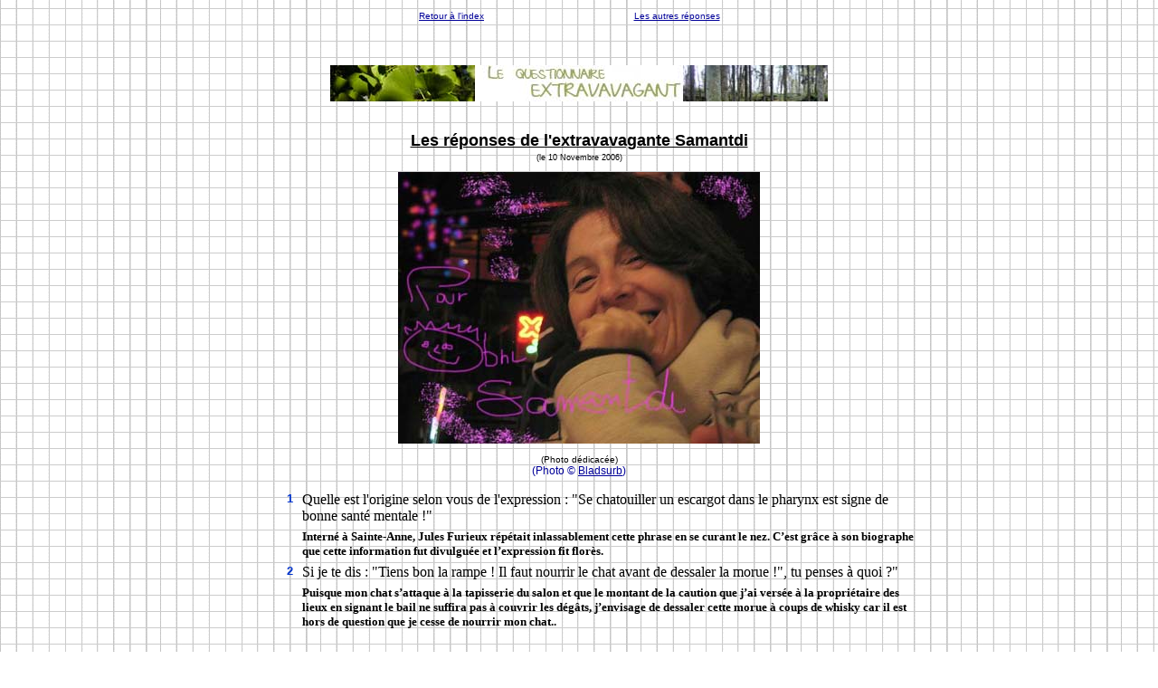

--- FILE ---
content_type: text/html
request_url: https://www.obni.net/extravavagant/samantdi.html
body_size: 3558
content:
<!DOCTYPE HTML PUBLIC "-//W3C//DTD HTML 4.0 Transitional//EN"><html><head>  <meta name="generator" content="Bluefish 0.6">  <meta http-equiv="Content-Type" content="text/html; charset=iso-8859-1">  <meta name="author" content="Obni">  <meta name="description" content="Le Questionnaire Loufoque">  <meta name="Keywords" content="Obni">  <title>L'extravavagante  Samantdi</title>  <link href="liens.css" rel="stylesheet" media="screen"></head><body style="color: rgb(0, 0, 153); background-color: white; background-image: url(cahier.gif);" alink="#000099" link="#000099" vlink="#000099"><div align="center"><table style="text-align: left; width: 500px; height: 24px;" border="0" cellpadding="2" cellspacing="2">  <tbody>    <tr>        <td height="48" style="vertical-align: top; text-align: center;"><span style="color: rgb(0, 0, 0);"></span><small><small><font size="4"><small><a href="http://www.obni.net"><small><small>Retour &agrave; l'index</small></small></a></small></font></small></small></td>      <td style="vertical-align: top; text-align: center;"><small><small><small><small><font size="4"><small><a href="http://www.obni.net/extravavagant/"><small><small>Lesautres r&eacute;ponses<br>      </small></small></a></small></font></small></small></small></small></td>    </tr>  </tbody></table>  <p><b style="color: rgb(0, 0, 0);"><font size="4"><u><img src="extravavagant.jpg"  alt="logo extravavagant" width="550" height="40"></u></font></b></p>  <p><b style="color: rgb(0, 0, 0);"><font size="4"><u><br>    Les r&eacute;ponses de l'extravavagante Samantdi<br>    </u></font></b><small><small><small><span style="color: rgb(0, 0, 0);"><font size="4"><small><small><small><small>(le 10 Novembre 2006)</small></small></small></small></font></span></small></small></small><span style="color: rgb(0, 0, 0);"><br>    </span><small><small><small><span style="color: rgb(0, 0, 0);"><font size="4"><small><small><small><small><br>    <img src="dedicaces/samantdi.jpg"  alt="" width="400" height="300"> </small></small></small></small></font></span></small></small></small></p>  <p><font size="4"><small><small><small><span style="color: rgb(0, 0, 0);">(Photo d&eacute;dicac&eacute;e)<br>    </span></small></small></small></font> (Photo &copy; <a href="http://bladsurb.blogspot.com">Bladsurb</a>)<br>  </p>  <table border="0" cellpadding="2" cellspacing="2" style="text-align: left; width: 753px; height: 553px;">    <tbody>      <tr>         <td style="vertical-align: top; width: 40px;"><br> </td>        <td style="vertical-align: top;"><div align="center"><strong><font color="#0033CC" size="3" face="Verdana, Arial, Helvetica, sans-serif"><small>1</small><br>            </font></strong></div></td>        <td style="vertical-align: top;"><font color="#000000" size="3" face="Georgia, Times New Roman, Times, serif">Quelle           est l'origine selon vous de l'expression : &quot;Se chatouiller un escargot           dans le pharynx est signe de bonne sant&eacute; mentale !&quot; <br>          </font></td>      </tr>      <tr>         <td style="vertical-align: top;"><br> </td>        <td style="vertical-align: top;"><div align="center"><strong><font color="#0033CC" size="3" face="Verdana, Arial, Helvetica, sans-serif"><br>            </font></strong></div></td>        <td style="vertical-align: top;"><font color="#000000" size="3" face="Georgia, Times New Roman, Times, serif"><strong><font size="2">Intern&eacute;           &agrave; Sainte-Anne, Jules Furieux r&eacute;p&eacute;tait inlassablement           cette phrase en se curant le nez. C&#8217;est gr&acirc;ce &agrave; son           biographe que cette information fut divulgu&eacute;e et l&#8217;expression           fit flor&egrave;s.</font></strong><br>          </font></td>      </tr>      <tr>         <td style="vertical-align: top; width: 40px;"><br> </td>        <td style="vertical-align: top;"><div align="center"><strong><font color="#0033CC" size="3" face="Verdana, Arial, Helvetica, sans-serif"><small>2</small><br>            </font></strong></div></td>        <td style="vertical-align: top;"><font color="#000000" size="3" face="Georgia, Times New Roman, Times, serif">Si           je te dis : &quot;Tiens bon la rampe ! Il faut nourrir le chat avant           de dessaler la morue !&quot;, tu penses &agrave; quoi ?&quot;<br>          </font></td>      </tr>      <tr>         <td style="vertical-align: top;"><br> </td>        <td style="vertical-align: top;"><div align="center"><strong><font color="#0033CC" size="3" face="Verdana, Arial, Helvetica, sans-serif"><br>            </font></strong></div></td>        <td style="vertical-align: top;"><strong><font color="#000000" size="2" face="Georgia, Times New Roman, Times, serif">Puisque           mon chat s&#8217;attaque &agrave; la tapisserie du salon et que le montant           de la caution que j&#8217;ai vers&eacute;e &agrave; la propri&eacute;taire           des lieux en signant le bail ne suffira pas &agrave; couvrir les d&eacute;g&acirc;ts,           j&#8217;envisage de dessaler cette morue &agrave; coups de whisky car           il est hors de question que je cesse de nourrir mon chat..</font></strong><font color="#000000" size="2" face="Georgia, Times New Roman, Times, serif"><br>          </font><font color="#000000" size="3" face="Georgia, Times New Roman, Times, serif">&nbsp;           </font></td>      </tr>      <tr>         <td style="vertical-align: top; width: 40px;"><br> </td>        <td style="vertical-align: top;"><div align="center"><strong><font color="#0033CC" size="3" face="Verdana, Arial, Helvetica, sans-serif"><small>3</small><br>            </font></strong></div></td>        <td style="vertical-align: top;"><font color="#000000" size="3" face="Georgia, Times New Roman, Times, serif"><small><small><big>Qui           suis-je ? O&ugrave; vais-je ? Dans quel &eacute;tat j'erre ?</big><br>          </small> </small></font></td>      </tr>      <tr>         <td style="vertical-align: top;"><br> </td>        <td style="vertical-align: top;"><div align="center"><strong><font color="#0033CC" size="3" face="Verdana, Arial, Helvetica, sans-serif"><br>            </font></strong></div></td>        <td style="vertical-align: top;"><font color="#000000" size="3" face="Georgia, Times New Roman, Times, serif"><small><strong><font size="2">Je           vais aller au lit, je suis si &eacute;puis&eacute;e que je ne sais plus           comment je m&#8217;appelle.</font></strong><br>          </small></font></td>      </tr>      <tr>         <td style="vertical-align: top; width: 40px;"><br> </td>        <td style="vertical-align: top;"><div align="center"><strong><font color="#0033CC" size="3" face="Verdana, Arial, Helvetica, sans-serif"><small>4</small></font></strong></div></td>        <td style="vertical-align: top;"><font color="#000000" size="3" face="Georgia, Times New Roman, Times, serif">Entre           un livre, un logiciel de retouche d'images et une paire de soulier vernis&#8230;           Vous choisiriez quoi ?<br>          </font></td>      </tr>      <tr>         <td style="vertical-align: top;"><br> </td>        <td style="vertical-align: top;"><div align="center"><strong><font color="#0033CC" size="3" face="Verdana, Arial, Helvetica, sans-serif"><br>            </font></strong></div></td>        <td style="vertical-align: top;"><font color="#000000" size="3" face="Georgia, Times New Roman, Times, serif"><strong><font size="2">Un           seul soulier verni, pointure 46, et je partirai en qu&ecirc;te de l&#8217;autre           soulier, &agrave; travers le royaume. Parce que le prochain, je l&#8217;&eacute;pouse.</font></strong>           </font></td>      </tr>      <tr>         <td style="vertical-align: top; width: 40px;"><br> </td>        <td style="vertical-align: top;"><div align="center"><strong><font color="#0033CC" size="3" face="Verdana, Arial, Helvetica, sans-serif"><small>5</small></font></strong></div></td>        <td style="vertical-align: top;"><font color="#000000" size="3" face="Georgia, Times New Roman, Times, serif">Une           personne inconnue dans la rue vous embrasse sur les l&egrave;vres. Comment           r&eacute;agissez-vous ?<br>          </font></td>      </tr>      <tr>         <td style="vertical-align: top;"><br> </td>        <td style="vertical-align: top;"><div align="center"><strong><font color="#0033CC" size="3" face="Verdana, Arial, Helvetica, sans-serif"><br>            </font></strong></div></td>        <td style="vertical-align: top;"><font color="#000000" size="2" face="Georgia, Times New Roman, Times, serif"><strong>Je           me remets imm&eacute;diatement du rouge &agrave; l&egrave;vres.</strong></font></td>      </tr>      <tr>         <td style="vertical-align: top; width: 40px;"><br> </td>        <td style="vertical-align: top;"><div align="center"><strong><font color="#0033CC" size="3" face="Verdana, Arial, Helvetica, sans-serif"><small>6</small></font></strong></div></td>        <td style="vertical-align: top;"><font color="#000000" size="3" face="Georgia, Times New Roman, Times, serif">Comment           allez-vous me reconna&icirc;tre si je vous dis que l'on va se voir demain           ?<br>          </font></td>      </tr>      <tr>         <td style="vertical-align: top;"><br> </td>        <td style="vertical-align: top;"><div align="center"><strong><font color="#0033CC" size="3" face="Verdana, Arial, Helvetica, sans-serif"><br>            </font></strong></div></td>        <td style="vertical-align: top;"><font color="#000000" size="3" face="Georgia, Times New Roman, Times, serif"><strong><font size="2">Une           feuille de gingko &agrave; la boutonni&egrave;re&#8230; </font></strong><br>          </font></td>      </tr>      <tr>         <td style="vertical-align: top; width: 40px;"><br> </td>        <td style="vertical-align: top;"><div align="center"><strong><font color="#0033CC" size="3" face="Verdana, Arial, Helvetica, sans-serif"><small>7</small></font></strong></div></td>        <td style="vertical-align: top;"><font color="#000000" size="3" face="Georgia, Times New Roman, Times, serif">Donnez-moi           4 adjectifs qui vous caract&eacute;risent le plus ?<br>          </font></td>      </tr>      <tr>         <td style="vertical-align: top;"><br> </td>        <td style="vertical-align: top;"><div align="center"><strong><font color="#0033CC" size="3" face="Verdana, Arial, Helvetica, sans-serif"><br>            </font></strong></div></td>        <td style="vertical-align: top;"><p><font color="#000000" size="3" face="Georgia, Times New Roman, Times, serif"><strong><font size="2">Bleue,             verte, rouge, jaune&#8230;</font></strong><br>            </font></p>          </td>      </tr>      <tr>         <td style="vertical-align: top; width: 40px;"><br> </td>        <td style="vertical-align: top;"><div align="center"><strong><font color="#0033CC" size="3" face="Verdana, Arial, Helvetica, sans-serif"><small>8</small></font></strong></div></td>        <td style="vertical-align: top;"><font color="#000000" size="3" face="Georgia, Times New Roman, Times, serif">Donnez-moi           4 adjectifs qui vous caract&eacute;risent le moins ?<br>          </font></td>      </tr>      <tr>         <td style="vertical-align: top;"><br> </td>        <td style="vertical-align: top;"><div align="center"><strong><font color="#0033CC" size="3" face="Verdana, Arial, Helvetica, sans-serif"><br>            </font></strong></div></td>        <td style="vertical-align: top;"><p><font color="#000000" size="3" face="Georgia, Times New Roman, Times, serif"><strong><font size="2">Grande,             discr&egrave;te, pos&eacute;e, blonde</font></strong><br>            </font></p>          </td>      </tr>      <tr>         <td style="vertical-align: top; width: 40px;"><br> </td>        <td style="vertical-align: top;"><div align="center"><strong><font color="#0033CC" size="3" face="Verdana, Arial, Helvetica, sans-serif"><small>9</small></font></strong></div></td>        <td style="vertical-align: top;"><font color="#000000" size="3" face="Georgia, Times New Roman, Times, serif">L'image           la plus forte qui vous a &eacute;mu aux larmes ces derni&egrave;res           ann&eacute;es ?<br>          </font></td>      </tr>      <tr>         <td style="vertical-align: top;"><br> </td>        <td style="vertical-align: top;"><div align="center"><strong><font color="#0033CC" size="3" face="Verdana, Arial, Helvetica, sans-serif"><br>            </font></strong></div></td>        <td style="vertical-align: top;"><font color="#000000" size="3" face="Georgia, Times New Roman, Times, serif"><strong><font size="2">Un           prisonnier de Guantanamo en combinaison orange entrav&eacute; et amen&eacute;           sur une sorte de civi&egrave;re par deux autres hommes, ses gardiens:           j&#8217;ai envie de pleurer mais peut-&ecirc;tre surtout de vomir quand           je me vois cette image. Elle repr&eacute;sente tout ce qui m&#8217;effraie,           un syst&egrave;me en train de briser un homme. Quoi qu&#8217;il ait           fait, rien ne justifie ce traitement.</font></strong><br>          </font></td>      </tr>      <tr>         <td style="vertical-align: top; width: 40px;"><br> </td>        <td style="vertical-align: top;"><div align="center"><strong><font color="#0033CC" size="3" face="Verdana, Arial, Helvetica, sans-serif"><small>10</small></font></strong></div></td>        <td style="vertical-align: top;"><font color="#000000" size="3" face="Georgia, Times New Roman, Times, serif">Quelle           partie de votre corps aimez-vous le plus ? Pourquoi ?<br>          </font></td>      </tr>      <tr>         <td style="vertical-align: top;"><br> </td>        <td style="vertical-align: top;"><div align="center"><strong><font color="#0033CC" size="3" face="Verdana, Arial, Helvetica, sans-serif"><br>            </font></strong></div></td>        <td style="vertical-align: top;"><font color="#000000" size="3" face="Georgia, Times New Roman, Times, serif"><strong><font size="2">Mes           fesses sont &agrave; la fois pratiques, jolies et confortables.</font></strong><br>          </font></td>      </tr>      <tr>         <td style="vertical-align: top; width: 40px;"><br> </td>        <td style="vertical-align: top;"><div align="center"><strong><font color="#0033CC" size="3" face="Verdana, Arial, Helvetica, sans-serif"><small>11</small></font></strong></div></td>        <td style="vertical-align: top;"><font color="#000000" size="3" face="Georgia, Times New Roman, Times, serif">Sans           r&eacute;fl&eacute;chir, &eacute;crivez un verbe, un pronom personnel           et le nom d'une couleur.<br>          </font></td>      </tr>      <tr>         <td style="vertical-align: top;"><br> </td>        <td style="vertical-align: top;"><div align="center"><strong><font color="#0033CC" size="3" face="Verdana, Arial, Helvetica, sans-serif"><br>            </font></strong></div></td>        <td style="vertical-align: top;"><font color="#000000" size="3" face="Georgia, Times New Roman, Times, serif"><strong><font size="2">&Eacute;</font><font size="2">coute,           toi, le bleu, je vais t&#8217;apprendre un peu le r&egrave;glement !</font><br>          </strong></font></td>      </tr>      <tr>         <td style="vertical-align: top; width: 40px;">&nbsp;</td>        <td style="vertical-align: top;"><div align="center"><strong><font color="#0033CC" size="3" face="Verdana, Arial, Helvetica, sans-serif"><small>12</small></font></strong></div></td>        <td style="vertical-align: top;"><font color="#000000" size="3" face="Georgia, Times New Roman, Times, serif">Compl&eacute;tez           cette suite : &quot;Je, tu, il&#8230; Nous&#8230; Vous&#8230; &quot;<br>          </font></td>      </tr>      <tr>         <td style="vertical-align: top;"><br> </td>        <td style="vertical-align: top;"><div align="center"><strong><font color="#0033CC" size="3" face="Verdana, Arial, Helvetica, sans-serif"><br>            </font></strong></div></td>        <td style="vertical-align: top;"><font color="#000000" size="3" face="Georgia, Times New Roman, Times, serif"><strong><font size="2">Nous           voulons vous avaler.</font></strong><br>          </font></td>      </tr>      <tr>         <td style="vertical-align: top; width: 40px;"><br> </td>        <td style="vertical-align: top;"><div align="center"><strong><font color="#0033CC" size="3" face="Verdana, Arial, Helvetica, sans-serif"><small>13</small></font></strong></div></td>        <td style="vertical-align: top;"><font color="#000000" size="3" face="Georgia, Times New Roman, Times, serif">Pouvez-vous           &eacute;crire le nom d'une constellation, d'une &eacute;toile ou d'un           objet c&eacute;leste que vous regardez de temps en temps ?<br>          </font></td>      </tr>      <tr>         <td style="vertical-align: top;"><br> </td>        <td style="vertical-align: top;"><div align="center"><strong><font color="#0033CC" size="3" face="Verdana, Arial, Helvetica, sans-serif"><br>            </font></strong></div></td>        <td style="vertical-align: top;"><font color="#000000" size="3" face="Georgia, Times New Roman, Times, serif"><strong><font size="2">Non           car je ne regarde jamais le ciel la nuit, &ccedil;a me donne le vertige.           </font></strong><br>          </font></td>      </tr>      <tr>         <td style="vertical-align: top; width: 40px;"><br> </td>        <td style="vertical-align: top;"><div align="center"><strong><font color="#0033CC" size="3" face="Verdana, Arial, Helvetica, sans-serif"><small>14</small></font></strong></div></td>        <td style="vertical-align: top;"><font color="#000000" size="3" face="Georgia, Times New Roman, Times, serif">D&eacute;crivez           le lieu o&ugrave; se trouve l'ordinateur devant lequel vous vous trouvez           actuellement.<br>          </font></td>      </tr>      <tr>         <td style="vertical-align: top;"><br> </td>        <td style="vertical-align: top;"><div align="center"><strong><font color="#0033CC" size="3" face="Verdana, Arial, Helvetica, sans-serif"><br>            </font></strong></div></td>        <td style="vertical-align: top;"><font color="#000000" size="3" face="Georgia, Times New Roman, Times, serif"><strong><font size="2">Deux           canap&eacute;s, un bureau, un grand meuble et une &eacute;tag&egrave;re,           une table basse, deux portes-fen&ecirc;tres, trois chaises (je n&#8217;aime           pas les descriptions, en tout cas pas ce soir).</font></strong><br>          </font></td>      </tr>      <tr>         <td style="vertical-align: top; width: 40px;"><br> </td>        <td style="vertical-align: top;"><div align="center"><strong><font color="#0033CC" size="3" face="Verdana, Arial, Helvetica, sans-serif"><small>15</small></font></strong></div></td>        <td style="vertical-align: top;"><font color="#000000" size="3" face="Georgia, Times New Roman, Times, serif">&Eacute;crivez           ici un po&egrave;me de 3 lignes.<br>          </font></td>      </tr>      <tr>         <td style="vertical-align: top;"><br> </td>        <td style="vertical-align: top;"><div align="center"><strong><font color="#0033CC" size="3" face="Verdana, Arial, Helvetica, sans-serif"><br>            </font></strong></div></td>        <td style="vertical-align: top;"><p><font color="#000000" size="3" face="Georgia, Times New Roman, Times, serif"><font size="2"></font></font><font color="#000000" size="3" face="Georgia, Times New Roman, Times, serif"><font size="2"><strong>C&#8217;est             du bois de noyer</strong></font><strong><br>            <font color="#000000" size="2" face="Georgia, Times New Roman, Times, serif"><font size="2">Celui             de la nouvelle salle &agrave; manger</font></font><br>            <font color="#000000" size="2" face="Georgia, Times New Roman, Times, serif"><font size="2">Que             Coloc a achet&eacute;e, oh yeah&#8230;</font></font></strong></font><font color="#000000" size="2" face="Georgia, Times New Roman, Times, serif"><br>            </font></p>          </td>      </tr>      <tr>         <td style="vertical-align: top; width: 40px;"><br> </td>        <td style="vertical-align: top;"><div align="center"><strong><font color="#0033CC" size="3" face="Verdana, Arial, Helvetica, sans-serif"><small>R</small></font></strong></div></td>        <td style="vertical-align: top;"><font color="#000000" size="3" face="Georgia, Times New Roman, Times, serif">Formulez           la question &agrave; la r&eacute;ponse :&quot; Trois dans le meilleur           des cas! Et oui ! Je vous assure ! J'aime aussi internet, et il m'arrive           de visiter le blog d'Obni !&quot;<br>          </font></td>      </tr>      <tr>         <td style="vertical-align: top; width: 40px;">&nbsp;</td>        <td style="vertical-align: top;">&nbsp;</td>        <td style="vertical-align: top;"><strong><font color="#000000" size="2" face="Georgia, Times New Roman, Times, serif">Combien           de desserts mangez-vous chaque jour ?</font></strong></td>      </tr>      <tr>         <td style="vertical-align: top; width: 40px;">&nbsp;</td>        <td style="vertical-align: top;">&nbsp;</td>        <td style="vertical-align: top;">&nbsp;</td>      </tr>    </tbody>  </table>  <div style="text-align: center;"><small><br></small>    <div style="text-align: left;"><small><span style="color: rgb(51, 51, 51);"></span>&nbsp;&nbsp;&nbsp; &nbsp;&nbsp;&nbsp;       &nbsp;&nbsp;&nbsp; &nbsp;&nbsp;&nbsp; &nbsp;&nbsp;&nbsp; </small><br><small></small></div></div><br><a href="mailto:blog@obni.net?subject=Le%20Questionnaire%20Loufoque"><span style="text-decoration: underline;">Joindre le webmaster de cesite</span></a><b><font size="4"><u><br></u></font></b></div><div align="center"><br>  &nbsp;&nbsp;&nbsp; <small><small><a href="http://validator.w3.org/check/referer"><img alt="Valid HTML 4.0!" style="border: 0px solid ; width: 88px; height: 31px;" src="valid-html40.gif" align="middle"></a></small></small><br>  <br>  <br>  <br>  <br>  <br></div></body></html>

--- FILE ---
content_type: text/css
request_url: https://www.obni.net/extravavagant/liens.css
body_size: 74
content:
body     { color: black; font-size: 12px; font-family: "Lucida Grande", Verdana, Arial, Geneva}
.tableau {
	font-family: "Lucida Grande", Verdana, Arial;
	font-size: 12px;
	font-style: normal;
	line-height: 20px;
	font-weight: normal;
	font-variant: normal;
	color: #666666;
}
